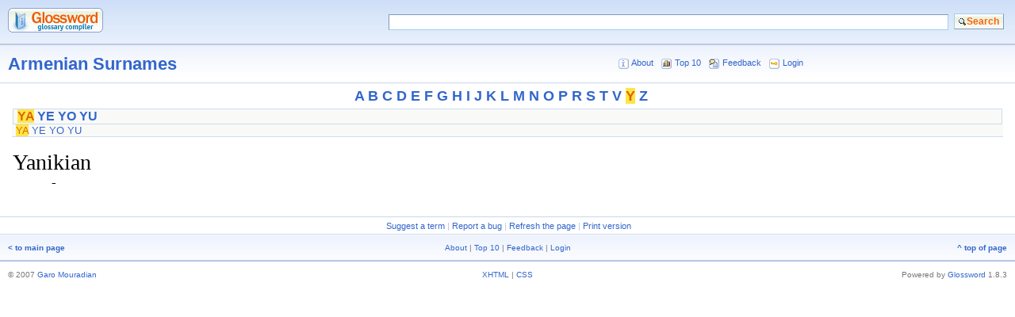

--- FILE ---
content_type: text/html; charset=UTF-8
request_url: http://armenian.name/index.php?a=term&d=3&t=7055
body_size: 2148
content:
<?xml version="1.0" encoding="UTF-8"?> <!DOCTYPE html PUBLIC "-//W3C//DTD XHTML 1.1//EN" "http://www.w3.org/TR/xhtml11/DTD/xhtml11.dtd"> <html xmlns="http://www.w3.org/1999/xhtml" xml:lang="en" dir="ltr"> <head> <title>Yanikian&#32;-&#32;Armenian Surnames</title> <meta http-equiv="Content-Type" content="text/html; charset=UTF-8" /> <meta name="generator" content="Glossword version 1.8.3" /> <meta name="description" content="Armenian.Name - Armenian Dictionaries" /> <meta name="keywords" content="Yanikian, Armenian Surnames, 0, Armenian dictionaries, armenian names, armenian female names, armenian male names, baby names" /> <meta name="robots" content="noarchive" /> <link rel="stylesheet" href="/css.php?t=gw-silver&amp;dir=ltr" type="text/css" /> <script type="text/javascript" src="/gw_temp/t/gw_silver/scripts.js"></script> </head> <body> <div class="gw-silver"> <form id="gw" action="/index.php" method="get" accept-charset="UTF-8" enctype="application/x-www-form-urlencoded"> <table cellspacing="0" cellpadding="10" border="0" width="100%"> <tbody> <tr style="background:#CEDBF0 url(/gw_temp/t/gw_silver/bg_top.gif);"> <td style="width:1%"><a href="/index.php"><img src="/gw_temp/t/gw_silver/logo.gif" width="120" height="31" alt="to main page" /></a></td> <td> <div class="box-search"> <table style="float:right" cellspacing="0" cellpadding="0" border="0" width="70%"> <tbody> <tr> <td><input class="input" size="28" name="q" maxlength="128" value="" /></td> <td style="width:1%"><input class="submitok" type="submit" value="Search" name="post" /></td> </tr> </tbody> </table> </div> <input type="hidden" name="srch[adv]" value="all" /> <input type="hidden" name="srch[by]" value="d" /> <input type="hidden" name="srch[in]" value="-1" /> <input type="hidden" name="a" value="srch" /> <input type="hidden" name="d" value="3" /> <input type="hidden" value="" name="sid" /> </td> </tr> </tbody> </table> </form> <div class="hr5"></div> <table cellspacing="0" cellpadding="10" border="0" width="100%"> <tbody> <tr style="background:#FFF url(/gw_temp/t/gw_silver/bg_middle.gif) repeat-x"> <td style="width:40%" class="xw"><a href="/index.php?a=index&amp;d=3">Armenian Surnames</a></td> <td class="xt center"> <div class="navtop"><span class="nobr"><img style="vertical-align:top;margin:1px" src="/gw_temp/t/gw_silver/icon_16_about.gif" width="13" height="13" alt="About" />&#160;<a href="/index.php?a=viewpage&amp;id=3">About</a></span> &#160; <span class="nobr"><img style="vertical-align:top;margin:1px" src="/gw_temp/t/gw_silver/icon_16_top10.gif" width="13" height="13" alt="Top 10" />&#160;<a href="/index.php?a=viewpage&amp;id=2">Top 10</a></span> &#160; <span class="nobr"><img style="vertical-align:top;margin:1px" src="/gw_temp/t/gw_silver/icon_16_fb.gif" width="13" height="13" alt="Feedback" />&#160;<a href="/index.php?a=viewpage&amp;id=1">Feedback</a></span> &#160; <span class="nobr"><img style="vertical-align:top;margin:1px" src="/gw_temp/t/gw_silver/icon_16_login.gif" width="13" height="13" alt="Login" />&#160;<a href="/index.php?a=viewpage&amp;id=4">Login</a></span></div> </td> </tr> </tbody> </table> <div class="hr4"></div><div class="az"><a href="/index.php?a=list&amp;d=3&amp;t=dict&amp;w1=A">A</a> <a href="/index.php?a=list&amp;d=3&amp;t=dict&amp;w1=B">B</a> <a href="/index.php?a=list&amp;d=3&amp;t=dict&amp;w1=C">C</a> <a href="/index.php?a=list&amp;d=3&amp;t=dict&amp;w1=D">D</a> <a href="/index.php?a=list&amp;d=3&amp;t=dict&amp;w1=E">E</a> <a href="/index.php?a=list&amp;d=3&amp;t=dict&amp;w1=F">F</a> <a href="/index.php?a=list&amp;d=3&amp;t=dict&amp;w1=G">G</a> <a href="/index.php?a=list&amp;d=3&amp;t=dict&amp;w1=H">H</a> <a href="/index.php?a=list&amp;d=3&amp;t=dict&amp;w1=I">I</a> <a href="/index.php?a=list&amp;d=3&amp;t=dict&amp;w1=J">J</a> <a href="/index.php?a=list&amp;d=3&amp;t=dict&amp;w1=K">K</a> <a href="/index.php?a=list&amp;d=3&amp;t=dict&amp;w1=L">L</a> <a href="/index.php?a=list&amp;d=3&amp;t=dict&amp;w1=M">M</a> <a href="/index.php?a=list&amp;d=3&amp;t=dict&amp;w1=N">N</a> <a href="/index.php?a=list&amp;d=3&amp;t=dict&amp;w1=O">O</a> <a href="/index.php?a=list&amp;d=3&amp;t=dict&amp;w1=P">P</a> <a href="/index.php?a=list&amp;d=3&amp;t=dict&amp;w1=R">R</a> <a href="/index.php?a=list&amp;d=3&amp;t=dict&amp;w1=S">S</a> <a href="/index.php?a=list&amp;d=3&amp;t=dict&amp;w1=T">T</a> <a href="/index.php?a=list&amp;d=3&amp;t=dict&amp;w1=V">V</a> <a class="on" href="/index.php?a=list&amp;d=3&amp;t=dict&amp;w1=Y">Y</a> <a href="/index.php?a=list&amp;d=3&amp;t=dict&amp;w1=Z">Z</a><br /></div><div style="background:#F9FAF8;border:1px solid #CEDBF0" class="aazz"><a class="on" href="/index.php?a=list&amp;d=3&amp;t=dict&amp;w1=Y&amp;w2=YA">YA</a> <a href="/index.php?a=list&amp;d=3&amp;t=dict&amp;w1=Y&amp;w2=YE">YE</a> <a href="/index.php?a=list&amp;d=3&amp;t=dict&amp;w1=Y&amp;w2=YO">YO</a> <a href="/index.php?a=list&amp;d=3&amp;t=dict&amp;w1=Y&amp;w2=YU">YU</a><br /></div><div class="aaazzz"><a class="on" href="/index.php?a=list&amp;d=3&amp;t=dict&amp;w1=Y&amp;w2=YA">YA</a> <a href="/index.php?a=list&amp;d=3&amp;t=dict&amp;w1=Y&amp;w2=YE">YE</a> <a href="/index.php?a=list&amp;d=3&amp;t=dict&amp;w1=Y&amp;w2=YO">YO</a> <a href="/index.php?a=list&amp;d=3&amp;t=dict&amp;w1=Y&amp;w2=YU">YU</a><br /></div><div class="box"><div class="inlinetable"> <span style="text-align:left" class="term">Yanikian</span> <div class="defnblock"><div class="defn">-</div></div> </div></div> <div class="hr4"></div> <table cellspacing="0" cellpadding="4" border="0" width="100%"> <tbody> <tr class="xt center" style="background:#FFF"> <td> <div class="navpages">&#160;<a href="#" onclick="self.location='/index.php?a=viewpage&amp;d=3&amp;id=1&amp;t=7055&amp;uid=newterm';return false">Suggest a term</a> |&#32;<a href="#" onclick="self.location='/index.php?a=viewpage&amp;d=3&amp;id=1&amp;t=7055&amp;uid=report';return false">Report a bug</a> |&#32;<a href="#" onclick="window.location.reload('http://armenian.name/index.php?a=term&amp;d=3&amp;r=203&amp;t=7055');return false;">Refresh the page</a> |&#32;<a href="#" onclick="self.location='/index.php?a=print&amp;d=3&amp;t=7055';return false">Print version</a></div> </td> </tr> </tbody> </table> <div class="hr4"></div> <table cellspacing="0" cellpadding="10" border="0" width="100%"> <tbody> <tr class="xq gray" style="vertical-align:middle;background:#CEDBF0 url(/gw_temp/t/gw_silver/bg_middle.gif)"> <td style="width:20%;text-align:left"> <a href="/index.php"><b>&lt;&#160;to main page</b></a> </td> <td style="text-align:center">&#32;<a href="/index.php?a=viewpage&amp;id=3">About</a> |&#32;<a href="/index.php?a=viewpage&amp;id=2">Top 10</a> |&#32;<a href="/index.php?a=viewpage&amp;id=1">Feedback</a> |&#32;<a href="/index.php?a=viewpage&amp;id=4">Login</a></td> <td style="width:20%;text-align:right"> <a href="#" onclick="scroll(0,0);return false"><b>^&#160;top of page</b></a> </td> </tr> </tbody> </table> <div class="hr5"></div> <table cellspacing="0" cellpadding="10" border="0" width="100%"> <tbody> <tr style="vertical-align:middle" class="gray xq"> <td style="width:35%;text-align:left">&#169; 2007 <a href="mailto:qsnji@swh.com" onmouseover="this.href='mail'+'to:g'+'arik'+'@arm'+'enia'+'ns.c'+'om'">Garo Mouradian</a></td> <td style="text-align:center">  <a href="#" onclick="nw(&#039;http://validator.w3.org/check?uri=http://armenian.name%2Findex.php%3Fa%3Dterm%26d%3D3%26t%3D7055;ss=1&#039;);return false">XHTML</a> | <a href="#" onclick="nw(&#039;http://jigsaw.w3.org/css-validator/validator?uri=http%3A%2F%2Farmenian.name%2Findex.php&amp;warning=2&amp;profile=css2&amp;usermedium=all&#039;);return false">CSS</a> </td>  <td style="width:35%;text-align:right">Powered&#160;by <a href="http://glossword.info/">Glossword</a>&#160;1.8.3</td> </tr> </tbody> </table> </div> </body></html>

--- FILE ---
content_type: text/javascript
request_url: http://armenian.name/gw_temp/t/gw_silver/scripts.js
body_size: 73
content:
/* new window replacement */
function nw(href) {
	window.open(href);
}